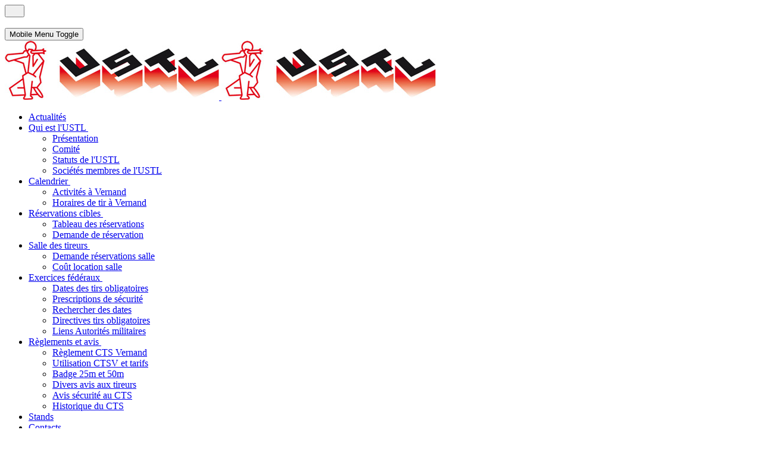

--- FILE ---
content_type: text/html; charset=utf-8
request_url: https://www.ustl.ch/qui-est-l-ustl/societes-membres-de-l-ustl
body_size: 8634
content:
<!DOCTYPE html><html lang="fr-fr" dir="ltr" data-bs-theme="light"><head><meta http-equiv="X-UA-Compatible" content="IE=edge" /><meta name="viewport" content="width=device-width, initial-scale=1" /><meta name="HandheldFriendly" content="true" /><meta name="mobile-web-app-capable" content="YES" /><meta charset="utf-8"><meta name="author" content="Gérald Comte "><meta name="description" content="Union des sociétés de tir de Lausanne et environ"><meta name="generator" content="Joomla! - Open Source Content Management"><title>Sociétés membres de l'USTL</title><link href="/images/systeme/favicon-ustl.png?4041c1" rel="shortcut icon" type="image/png" sizes="any"><link href="/images/systeme/favicon-ustl-ios.png?4041c1" rel="apple-touch-icon" type="image/png" sizes="any"><link href="https://fonts.gstatic.com?4041c1" rel="preconnect"><link href="https://fonts.googleapis.com/css2?family=Montserrat:ital,wght@0,100;0,200;0,300;0,400;0,500;0,600;0,700;0,800;0,900;1,100;1,200;1,300;1,400;1,500;1,600;1,700;1,800;1,900&amp;display=swap" rel="stylesheet"><link href="https://fonts.googleapis.com/css2?family=Open+Sans:ital,wght@0,300;0,400;0,600;0,700;0,800;1,300;1,400;1,600;1,700;1,800&amp;display=swap" rel="stylesheet"><link href="https://fonts.googleapis.com/css2?family=Anton&amp;display=swap" rel="stylesheet"><link href="https://use.fontawesome.com/releases/v7.0.0/css/all.css?4041c1" rel="stylesheet"> <script src="/media/vendor/jquery/js/jquery.min.js?3.7.1"></script> <script src="/media/legacy/js/jquery-noconflict.min.js?504da4"></script> <script src="/media/astroid/js/offcanvas.min.js?4041c1"></script> <script src="/media/astroid/js/mobilemenu.min.js?4041c1"></script> <script src="/media/astroid/js/script.min.js?4041c1"></script> <script type="application/json" class="joomla-script-options new">{"joomla.jtext":{"ERROR":"Erreur","MESSAGE":"Message","NOTICE":"Annonce","WARNING":"Alerte","JCLOSE":"Fermer","JOK":"OK","JOPEN":"Ouvrir"},"system.paths":{"root":"","rootFull":"https:\/\/www.ustl.ch\/","base":"","baseFull":"https:\/\/www.ustl.ch\/"},"csrf.token":"20a965328fae2c86212d34a663e54a47"}</script> <script src="/media/system/js/core.min.js?a3d8f8"></script> <script src="/media/vendor/webcomponentsjs/js/webcomponents-bundle.min.js?2.8.0" nomodule defer></script> <script src="/media/system/js/joomla-hidden-mail.min.js?80d9c7" type="module"></script> <script src="/media/system/js/messages.min.js?9a4811" type="module"></script> <script src="/media/plg_system_jcemediabox/js/jcemediabox.min.js?7d30aa8b30a57b85d658fcd54426884a"></script> <script type="application/ld+json">{"@context":"https://schema.org","@type":"BreadcrumbList","@id":"https://www.ustl.ch/#/schema/BreadcrumbList/17","itemListElement":[{"@type":"ListItem","position":1,"item":{"@id":"https://www.ustl.ch/","name":"Accueil"}},{"@type":"ListItem","position":2,"item":{"@id":"https://www.ustl.ch/qui-est-l-ustl","name":"Qui est l'USTL"}},{"@type":"ListItem","position":3,"item":{"@id":"https://www.ustl.ch/qui-est-l-ustl/societes-membres-de-l-ustl","name":"Sociétés membres de l'USTL"}}]}</script> <script>var TEMPLATE_HASH="533211de3e368fd844b7fc82a259dd52",ASTROID_COLOR_MODE="light"</script> <script type="application/ld+json">{"@context":"https://schema.org","@graph":[{"@type":"Organization","@id":"https://www.ustl.ch/#/schema/Organization/base","name":"USTL","url":"https://www.ustl.ch/"},{"@type":"WebSite","@id":"https://www.ustl.ch/#/schema/WebSite/base","url":"https://www.ustl.ch/","name":"USTL","publisher":{"@id":"https://www.ustl.ch/#/schema/Organization/base"}},{"@type":"WebPage","@id":"https://www.ustl.ch/#/schema/WebPage/base","url":"https://www.ustl.ch/qui-est-l-ustl/societes-membres-de-l-ustl","name":"Sociétés membres de l'USTL","description":"Union des sociétés de tir de Lausanne et environ","isPartOf":{"@id":"https://www.ustl.ch/#/schema/WebSite/base"},"about":{"@id":"https://www.ustl.ch/#/schema/Organization/base"},"inLanguage":"fr-FR","breadcrumb":{"@id":"https://www.ustl.ch/#/schema/BreadcrumbList/17"}},{"@type":"Article","@id":"https://www.ustl.ch/#/schema/com_content/article/3","name":"Sociétés membres de l'USTL","headline":"Sociétés membres de l'USTL","inLanguage":"fr-FR","isPartOf":{"@id":"https://www.ustl.ch/#/schema/WebPage/base"}}]}</script> <script>jQuery(document).ready(function(){WfMediabox.init({"base":"\/","theme":"light","width":"","height":"","lightbox":0,"shadowbox":0,"icons":1,"overlay":1,"overlay_opacity":0,"overlay_color":"","transition_speed":500,"close":2,"labels":{"close":"Fermer","next":"Suivant","previous":"Pr\u00e9c\u00e9dent","cancel":"Annuler","numbers":"{{numbers}}","numbers_count":"{{current}} sur {{total}}","download":"T\u00e9l\u00e9charger"},"swipe":!0,"expand_on_click":!0})})</script><link rel="stylesheet" href="/cache/astroid/css/531155d205a3c1e2f448766ad11b4479.css?4041c1" /></head><body class="site astroid-framework com-content view-article layout-default itemid-104 astroid-header-sidebar-left header-sidebar-left societes-membres-de-l-ustl-alias tp-style-25 fr-FR ltr"> <button type="button" title="Back to Top" id="astroid-backtotop" class="btn rounded" ><i class="fas fa-chevron-circle-up"></i></button><div class="astroid-container row g-0"><div class="astroid-header astroid-sidebar-header col-12 col-xl-auto astroid-sidebar-left sidebar-dir-left has-sidebar"><div class="astroid-sidebar-content sticky-top"><div class="astroid-sidebar-collapsable"> <i class="fa"></i> </div><div class="astroid-sidebar-logo mb-xl-4"><div class="justify-content-start astroid-sidebar-mobile-menu"><div class="header-mobilemenu-trigger burger-menu-button align-self-center" data-offcanvas="#astroid-mobilemenu" data-effect="mobilemenu-slide"><button aria-label="Mobile Menu Toggle" class="button" type="button"><span class="box"><span class="inner"><span class="visually-hidden">Mobile Menu Toggle</span></span></span></button></div></div><div class="flex-grow-1"><div class="logo-wrapper astroid-logo"> <a target="_self" class="astroid-logo astroid-logo-image d-flex align-items-center mr-0 mr-lg-4" href="https://www.ustl.ch/"> <img src="https://www.ustl.ch/images/systeme/logo-ustl.jpg" alt="USTL" class="astroid-logo-default" /> <img src="https://www.ustl.ch/images/systeme/logo-ustl.jpg" alt="USTL" class="astroid-logo-mobile" /> </a> </div></div><div class="d-lg-none d-block min-w-30"></div></div><div class="astroid-sidebar-menu-wrap"><ul class="astroid-sidebar-menu"><li class="nav-item nav-item-id-165 nav-item-level-1 nav-item-default"><div class="nav-item-inner d-flex align-items-center"> <a href="/" title="Actualités" class="as-menu-item nav-link-item-id-165 nav-link item-link-component item-level-1" data-drop-action="hover"> <span class="nav-title"> <span class="nav-title-text">Actualités</span> </span> </a> </div></li><li class="nav-item nav-item-id-102 nav-item-level-1 nav-item-active nav-item-deeper nav-item-parent has-megamenu nav-item-dropdown"><div class="nav-item-inner d-flex align-items-center active"> <a href="/qui-est-l-ustl" title="Qui est l'USTL" class="as-menu-item nav-link-item-id-102 nav-link active megamenu-item-link item-link-component item-level-1" data-drop-action="hover"> <span class="nav-title"> <span class="nav-title-text">Qui est l'USTL</span> </span> </a> <i class="fas fa-plus nav-item-caret open"></i> </div><ul class="nav-child navbar-subnav level-1"><li class="nav-item-submenu nav-item-id-110 nav-item-level-2"><div class="nav-item-inner d-flex align-items-center"> <a href="/qui-est-l-ustl/presentation" title="Présentation" class="as-menu-item nav-link-item-id-110 item-link-component item-level-2" data-drop-action="hover"> <span class="nav-title"> <span class="nav-title-text">Présentation</span> </span> </a> </div></li><li class="nav-item-submenu nav-item-id-103 nav-item-level-2"><div class="nav-item-inner d-flex align-items-center"> <a href="/qui-est-l-ustl/comite" title="Comité" class="as-menu-item nav-link-item-id-103 item-link-component item-level-2" data-drop-action="hover"> <span class="nav-title"> <span class="nav-title-text">Comité</span> </span> </a> </div></li><li class="nav-item-submenu nav-item-id-105 nav-item-level-2"><div class="nav-item-inner d-flex align-items-center"> <a href="/qui-est-l-ustl/status" title="Statuts de l'USTL" class="as-menu-item nav-link-item-id-105 item-link-component item-level-2" data-drop-action="hover"> <span class="nav-title"> <span class="nav-title-text">Statuts de l'USTL</span> </span> </a> </div></li><li class="nav-item-submenu nav-item-id-104 nav-item-level-2 nav-item-current nav-item-active"><div class="nav-item-inner d-flex align-items-center active"> <a href="/qui-est-l-ustl/societes-membres-de-l-ustl" title="Sociétés membres de l'USTL" class="as-menu-item nav-link-item-id-104 active item-link-component item-level-2" data-drop-action="hover"> <span class="nav-title"> <span class="nav-title-text">Sociétés membres de l'USTL</span> </span> </a> </div></li></ul></li><li class="nav-item nav-item-id-106 nav-item-level-1 nav-item-deeper nav-item-parent has-megamenu nav-item-dropdown"><div class="nav-item-inner d-flex align-items-center"> <a href="/calendrier/activite-a-vernand" title="Calendrier" class="as-menu-item nav-link-item-id-106 nav-link megamenu-item-link item-link-alias item-level-1" data-drop-action="hover"> <span class="nav-title"> <span class="nav-title-text">Calendrier</span> </span> </a> <i class="fas fa-plus nav-item-caret"></i> </div><ul class="nav-child navbar-subnav level-1"><li class="nav-item-submenu nav-item-id-107 nav-item-level-2"><div class="nav-item-inner d-flex align-items-center"> <a href="/calendrier/activite-a-vernand" title="cliquer ici" class="as-menu-item nav-link-item-id-107 item-link-component item-level-2" data-drop-action="hover"> <span class="nav-title"> <span class="nav-title-text">Activités à Vernand</span> </span> </a> </div></li><li class="nav-item-submenu nav-item-id-108 nav-item-level-2"><div class="nav-item-inner d-flex align-items-center"> <a href="/calendrier/horaires-de-tir" title="Horaires de tir à Vernand" class="as-menu-item nav-link-item-id-108 item-link-component item-level-2" data-drop-action="hover"> <span class="nav-title"> <span class="nav-title-text">Horaires de tir à Vernand</span> </span> </a> </div></li></ul></li><li class="nav-item nav-item-id-111 nav-item-level-1 nav-item-deeper nav-item-parent has-megamenu nav-item-dropdown"><div class="nav-item-inner d-flex align-items-center"> <a href="/reservations-cibles" title="Réservations cibles" class="as-menu-item nav-link-item-id-111 nav-link megamenu-item-link item-link-component item-level-1" data-drop-action="hover"> <span class="nav-title"> <span class="nav-title-text">Réservations cibles</span> </span> </a> <i class="fas fa-plus nav-item-caret"></i> </div><ul class="nav-child navbar-subnav level-1"><li class="nav-item-submenu nav-item-id-113 nav-item-level-2"><div class="nav-item-inner d-flex align-items-center"> <a href="/reservations-cibles/tableau-reservations-de-cibles" title="Tableau des réservations" class="as-menu-item nav-link-item-id-113 item-link-component item-level-2" data-drop-action="hover"> <span class="nav-title"> <span class="nav-title-text">Tableau des réservations</span> </span> </a> </div></li><li class="nav-item-submenu nav-item-id-112 nav-item-level-2"><div class="nav-item-inner d-flex align-items-center"> <a href="/reservations-cibles/demande-de-reservations" title="Demande de réservation" class="as-menu-item nav-link-item-id-112 item-link-component item-level-2" data-drop-action="hover"> <span class="nav-title"> <span class="nav-title-text">Demande de réservation</span> </span> </a> </div></li></ul></li><li class="nav-item nav-item-id-195 nav-item-level-1 nav-item-deeper nav-item-parent has-megamenu nav-item-dropdown"><div class="nav-item-inner d-flex align-items-center"> <a href="/salle-des-tireurs" title="Salle des tireurs" class="as-menu-item nav-link-item-id-195 nav-link megamenu-item-link item-link-component item-level-1" data-drop-action="hover"> <span class="nav-title"> <span class="nav-title-text">Salle des tireurs</span> </span> </a> <i class="fas fa-plus nav-item-caret"></i> </div><ul class="nav-child navbar-subnav level-1"><li class="nav-item-submenu nav-item-id-116 nav-item-level-2"><div class="nav-item-inner d-flex align-items-center"> <a href="/salle-des-tireurs/demande-reservations-salle" title="Demande réservations salle" class="as-menu-item nav-link-item-id-116 item-link-component item-level-2" data-drop-action="hover"> <span class="nav-title"> <span class="nav-title-text">Demande réservations salle</span> </span> </a> </div></li><li class="nav-item-submenu nav-item-id-115 nav-item-level-2"><div class="nav-item-inner d-flex align-items-center"> <a href="/salle-des-tireurs/cout-location-salle" title="Coût location salle " class="as-menu-item nav-link-item-id-115 item-link-component item-level-2" data-drop-action="hover"> <span class="nav-title"> <span class="nav-title-text">Coût location salle </span> </span> </a> </div></li></ul></li><li class="nav-item nav-item-id-117 nav-item-level-1 nav-item-deeper nav-item-parent has-megamenu nav-item-dropdown"><div class="nav-item-inner d-flex align-items-center"> <a href="/exercices-federaux" title="Exercices fédéraux" class="as-menu-item nav-link-item-id-117 nav-link megamenu-item-link item-link-component item-level-1" data-drop-action="hover"> <span class="nav-title"> <span class="nav-title-text">Exercices fédéraux</span> </span> </a> <i class="fas fa-plus nav-item-caret"></i> </div><ul class="nav-child navbar-subnav level-1"><li class="nav-item-submenu nav-item-id-119 nav-item-level-2"><div class="nav-item-inner d-flex align-items-center"> <a href="/exercices-federaux/dates-des-tirs-obligatoires-a-vernand" title="Dates des tirs obligatoires" class="as-menu-item nav-link-item-id-119 item-link-component item-level-2" data-drop-action="hover"> <span class="nav-title"> <span class="nav-title-text">Dates des tirs obligatoires</span> </span> </a> </div></li><li class="nav-item-submenu nav-item-id-130 nav-item-level-2"><div class="nav-item-inner d-flex align-items-center"> <a href="/exercices-federaux/prescriptions-de-securite" title="Prescriptions de sécurité" class="as-menu-item nav-link-item-id-130 item-link-component item-level-2" data-drop-action="hover"> <span class="nav-title"> <span class="nav-title-text">Prescriptions de sécurité</span> </span> </a> </div></li><li class="nav-item-submenu nav-item-id-118 nav-item-level-2"><div class="nav-item-inner d-flex align-items-center"> <a href="https://www.sat.admin.ch/search-shooting-days" title="Rechercher des dates" class="as-menu-item nav-link-item-id-118 item-link-url item-level-2" target="_blank" rel="noopener noreferrer" data-drop-action="hover"> <span class="nav-title"> <span class="nav-title-text">Rechercher des dates</span> </span> </a> </div></li><li class="nav-item-submenu nav-item-id-120 nav-item-level-2"><div class="nav-item-inner d-flex align-items-center"> <a href="/exercices-federaux/directives-tirs-obligatoires" title="Directives tirs obligatoires" class="as-menu-item nav-link-item-id-120 item-link-component item-level-2" data-drop-action="hover"> <span class="nav-title"> <span class="nav-title-text">Directives tirs obligatoires</span> </span> </a> </div></li><li class="nav-item-submenu nav-item-id-121 nav-item-level-2"><div class="nav-item-inner d-flex align-items-center"> <a href="/exercices-federaux/lien-vers-autorites-militaires" title="Liens Autorités militaires" class="as-menu-item nav-link-item-id-121 item-link-component item-level-2" data-drop-action="hover"> <span class="nav-title"> <span class="nav-title-text">Liens Autorités militaires</span> </span> </a> </div></li></ul></li><li class="nav-item nav-item-id-122 nav-item-level-1 nav-item-deeper nav-item-parent has-megamenu nav-item-dropdown"><div class="nav-item-inner d-flex align-items-center"> <a href="/directives-reglements" title="Règlements et avis" class="as-menu-item nav-link-item-id-122 nav-link megamenu-item-link item-link-component item-level-1" data-drop-action="hover"> <span class="nav-title"> <span class="nav-title-text">Règlements et avis</span> </span> </a> <i class="fas fa-plus nav-item-caret"></i> </div><ul class="nav-child navbar-subnav level-1"><li class="nav-item-submenu nav-item-id-124 nav-item-level-2"><div class="nav-item-inner d-flex align-items-center"> <a href="/directives-reglements/reglement-du-cts-vernand" title="Règlement CTS Vernand" class="as-menu-item nav-link-item-id-124 item-link-component item-level-2" data-drop-action="hover"> <span class="nav-title"> <span class="nav-title-text">Règlement CTS Vernand</span> </span> </a> </div></li><li class="nav-item-submenu nav-item-id-171 nav-item-level-2"><div class="nav-item-inner d-flex align-items-center"> <a href="/directives-reglements/utilisation-du-ctsv-et-tarifs" title="Utilisation CTSV et tarifs" class="as-menu-item nav-link-item-id-171 item-link-component item-level-2" data-drop-action="hover"> <span class="nav-title"> <span class="nav-title-text">Utilisation CTSV et tarifs</span> </span> </a> </div></li><li class="nav-item-submenu nav-item-id-168 nav-item-level-2"><div class="nav-item-inner d-flex align-items-center"> <a href="/directives-reglements/badge-25m-et-50m" title="Badge 25m et 50m" class="as-menu-item nav-link-item-id-168 item-link-component item-level-2" data-drop-action="hover"> <span class="nav-title"> <span class="nav-title-text">Badge 25m et 50m</span> </span> </a> </div></li><li class="nav-item-submenu nav-item-id-125 nav-item-level-2"><div class="nav-item-inner d-flex align-items-center"> <a href="/directives-reglements/divers-avis-aux-tireurs" title="Divers avis aux tireurs" class="as-menu-item nav-link-item-id-125 item-link-component item-level-2" data-drop-action="hover"> <span class="nav-title"> <span class="nav-title-text">Divers avis aux tireurs</span> </span> </a> </div></li><li class="nav-item-submenu nav-item-id-147 nav-item-level-2"><div class="nav-item-inner d-flex align-items-center"> <a href="/directives-reglements/avis-concernant-la-securite-au-cts-de-vernand" title="Avis sécurité au CTS" class="as-menu-item nav-link-item-id-147 item-link-component item-level-2" data-drop-action="hover"> <span class="nav-title"> <span class="nav-title-text">Avis sécurité au CTS</span> </span> </a> </div></li><li class="nav-item-submenu nav-item-id-123 nav-item-level-2"><div class="nav-item-inner d-flex align-items-center"> <a href="/directives-reglements/historique-du-cts-vernand" title="Historique du CTS" class="as-menu-item nav-link-item-id-123 item-link-component item-level-2" data-drop-action="hover"> <span class="nav-title"> <span class="nav-title-text">Historique du CTS</span> </span> </a> </div></li></ul></li><li class="nav-item nav-item-id-146 nav-item-level-1"><div class="nav-item-inner d-flex align-items-center"> <a href="/centre-de-tir-sportif-de-vernand" title="Stands" class="as-menu-item nav-link-item-id-146 nav-link item-link-component item-level-1" data-drop-action="hover"> <span class="nav-title"> <span class="nav-title-text">Stands</span> </span> </a> </div></li><li class="nav-item nav-item-id-129 nav-item-level-1 nav-item-deeper nav-item-parent has-megamenu nav-item-dropdown"><div class="nav-item-inner d-flex align-items-center"> <a href="/contacts" title="Contacts" class="as-menu-item nav-link-item-id-129 nav-link megamenu-item-link item-link-component item-level-1" data-drop-action="hover"> <span class="nav-title"> <span class="nav-title-text">Contacts</span> </span> </a> <i class="fas fa-plus nav-item-caret"></i> </div><ul class="nav-child navbar-subnav level-1"><li class="nav-item-submenu nav-item-id-362 nav-item-level-2"><div class="nav-item-inner d-flex align-items-center"> <a href="/contacts/president-de-lustl" title="Président de l'USTL" class="as-menu-item nav-link-item-id-362 item-link-component item-level-2" data-drop-action="hover"> <span class="nav-title"> <span class="nav-title-text">Président de l'USTL</span> </span> </a> </div></li></ul></li><li class="nav-item nav-item-id-128 nav-item-level-1 nav-item-deeper nav-item-parent has-megamenu nav-item-dropdown"><div class="nav-item-inner d-flex align-items-center"> <a href="/liens" title="Liens" class="as-menu-item nav-link-item-id-128 nav-link megamenu-item-link item-link-component item-level-1" data-drop-action="hover"> <span class="nav-title"> <span class="nav-title-text">Liens</span> </span> </a> <i class="fas fa-plus nav-item-caret"></i> </div><ul class="nav-child navbar-subnav level-1"><li class="nav-item-submenu nav-item-id-127 nav-item-level-2"><div class="nav-item-inner d-flex align-items-center"> <a href="/liens/liste-de-stands-prives" title="Liste de stands privés" class="as-menu-item nav-link-item-id-127 item-link-component item-level-2" data-drop-action="hover"> <span class="nav-title"> <span class="nav-title-text">Liste de stands privés</span> </span> </a> </div></li><li class="nav-item-submenu nav-item-id-126 nav-item-level-2"><div class="nav-item-inner d-flex align-items-center"> <a href="/liens/cours-de-jeunes-tireurs" title="Cours de jeunes tireurs" class="as-menu-item nav-link-item-id-126 item-link-component item-level-2" data-drop-action="hover"> <span class="nav-title"> <span class="nav-title-text">Cours de jeunes tireurs</span> </span> </a> </div></li></ul></li><li class="nav-item nav-item-id-166 nav-item-level-1"><div class="nav-item-inner d-flex align-items-center"> <a href="/jubile-2020" title="Jubilé 2020" class="as-menu-item nav-link-item-id-166 nav-link item-link-component item-level-1" data-drop-action="hover"> <span class="nav-title"> <span class="nav-title-text">Jubilé 2020</span> </span> </a> </div></li><li class="nav-item nav-item-id-231 nav-item-level-1"><div class="nav-item-inner d-flex align-items-center"> <a href="/plan-du-site-web?view=html&amp;id=1" title="Plan du site web" class="as-menu-item nav-link-item-id-231 nav-link item-link-component item-level-1" data-drop-action="hover"> <span class="nav-title"> <span class="nav-title-text">Plan du site web</span> </span> </a> </div></li></ul></div></div></div><div class="astroid-content has-sidebar sidebar-dir-left col"><div class="astroid-layout astroid-layout-wide"><div class="astroid-wrapper"><div class="astroid-section hideonxs hideonsm hideonmd" id="titresite"><div class="container"><div class="astroid-row row" id="ar-8fi2kyml7"><div class="astroid-column col-lg-12 col-md-12 col-sm-12 col-12" id="ac-u7m0vf79z"><div class="astroid-module-position" id="pdm-9ttjq7s3m"><div class="astroid-top-contact-position moduletable "><div id="mod-custom108" class="mod-custom custom"><h2><a href="/" style="text-decoration: none;">Union des Sociétés de Tir Lausanne <span style="font-size: 80%;">&amp;</span> environs</a></h2></div></div></div></div></div></div></div><div class="astroid-section astroid-component-section" id="cs-1528971561366"><div class="container"><div class="astroid-row row" id="ar-1528971561366"><div class="astroid-column col-lg-6 col-md-12 col-sm-12 col-12 col-lg-12" id="ac-1528971561366"><div class="astroid-message" id="m-1528971711775"><div id="system-message-container" aria-live="polite"></div></div><div class="astroid-module-position conthaut" id="ct-381539181673929"><div class="content-top-position moduletable "> <nav class="mod-breadcrumbs__wrapper" aria-label="Fil de navigation"><ol class="mod-breadcrumbs breadcrumb px-3 py-2"> <li class="mod-breadcrumbs__here float-start">
                Vous êtes ici : &#160;
            </li> <li class="mod-breadcrumbs__item breadcrumb-item"><a href="/" class="pathway"><span>Accueil</span></a></li><li class="mod-breadcrumbs__item breadcrumb-item"><a href="/qui-est-l-ustl" class="pathway"><span>Qui est l'USTL</span></a></li><li class="mod-breadcrumbs__item breadcrumb-item active"><span>Sociétés membres de l'USTL</span></li> </ol> </nav> </div></div><div class="astroid-component" id="ca-1529739248826"><main class="astroid-component-area"><div class="com-content-article item-page" itemscope itemtype="https://schema.org/Article"><meta itemprop="inLanguage" content="fr-FR"><div class="astroid-section" id="as-61b5cf11613cc086185689"><div class="astroid-row row no-gutters gx-0" id="ar-61b5cf11613cc033152637"><div class="astroid-column col-lg-12 col-md-12 col-sm-12 col-12" id="ac-61b5cf11613cc030930660"><div class="astroid-article-title" id="t-61b9bb50c0a7c455878112"><h1>Sociétés membres de l'USTL</h1></div><div class="astroid-article-text" id="awt-61bae20c0d2cf499628496"><h5>Liste des présidents/tes des sociétés membres de l'USTL</h5><table border="0" class="table-ligne" style="width: 100%;" cellspacing="0" cellpadding="0"> <tbody> <tr> <td><div>Société</div></td> <td><div>Président</div></td> <td><div>&nbsp;</div></td> <td><div>Courriel</div></td> <td><div>Téléphone</div></td> </tr> <tr> <td><div><a href="https://www.abbayedelausanne.com/" target="_blank" rel="noopener">Abbaye de Lausanne</a></div></td> <td><div>Tissot</div></td> <td><div>Alfred</div></td> <td><div><joomla-hidden-mail  is-link="1" is-email="1" first="YWxmcmVkLnRpc3NvdA==" last="Ymx1ZXdpbi5jaA==" text="YWxmcmVkLnRpc3NvdEBibHVld2luLmNo" base="" >Cette adresse e-mail est protégée contre les robots spammeurs. Vous devez activer le JavaScript pour la visualiser.</joomla-hidden-mail></div></td> <td><div>079 277 03 13</div></td> </tr> <tr> <td><div>Abbaye des Grenadiers</div></td> <td>Laperrière</td> <td>Florent</td> <td><joomla-hidden-mail  is-link="1" is-email="1" first="ZmxvbWFuOA==" last="eWFob28uZnI=" text="ZmxvbWFuOEB5YWhvby5mcg==" base="" >Cette adresse e-mail est protégée contre les robots spammeurs. Vous devez activer le JavaScript pour la visualiser.</joomla-hidden-mail></td> <td>079 688 56 29</td> </tr> <tr> <td><div>Abbaye Soldats helvét. et Grenadiers vaudois</div></td> <td><div>Terry</div></td> <td><div>Patrick</div></td> <td><joomla-hidden-mail  is-link="1" is-email="1" first="dGVycnkuY2hleGJyZXM=" last="Ymx1ZXdpbi5jaA==" text="dGVycnkuY2hleGJyZXNAYmx1ZXdpbi5jaA==" base="" >Cette adresse e-mail est protégée contre les robots spammeurs. Vous devez activer le JavaScript pour la visualiser.</joomla-hidden-mail></td> <td><div>021 946 37 19</div></td> </tr> <tr> <td><div>Abbaye des Villageois Romanel-Jouxtens</div></td> <td><div>Mancini</div></td> <td><div>Graziano</div></td> <td><div><joomla-hidden-mail  is-link="1" is-email="1" first="Z3Jhei5tYW5jaW5p" last="Z21haWwuY29t" text="Z3Jhei5tYW5jaW5pQGdtYWlsLmNvbQ==" base="" >Cette adresse e-mail est protégée contre les robots spammeurs. Vous devez activer le JavaScript pour la visualiser.</joomla-hidden-mail></div></td> <td><div>076 215 99 97</div></td> </tr> <tr> <td><a href="https://tir-vd.ch/" target="_blank" rel="noopener">Association Vaudoise de Tir Sportif (AVTS)</a></td> <td>Pilet</td> <td>Catherine</td> <td><joomla-hidden-mail  is-link="1" is-email="1" first="Y2F0aC5waWxldA==" last="Ymx1ZXdpbi5jaA==" text="Y2F0aC5waWxldEBibHVld2luLmNo" base="" >Cette adresse e-mail est protégée contre les robots spammeurs. Vous devez activer le JavaScript pour la visualiser.</joomla-hidden-mail></td> <td>026 924 38 28</td> </tr> <tr> <td><a href="https://acvtv.jimdoweb.com/" target="_blank" rel="noopener">Assoc. cant. vaudoise des tireurs vétérans (ACVTV)</a></td> <td>Graf</td> <td>Daniel</td> <td><joomla-hidden-mail  is-link="1" is-email="1" first="Z3JhZi5kLXk=" last="c2VmYW5ldC5jaA==" text="Z3JhZi5kLXlAc2VmYW5ldC5jaA==" base="" >Cette adresse e-mail est protégée contre les robots spammeurs. Vous devez activer le JavaScript pour la visualiser.</joomla-hidden-mail></td> <td>021 808 65 28</td> </tr> <tr> <td><div><a href="https://vss-asvts.ch/ticino.html" target="_blank" rel="noopener">Ass.vaudoise des vétérans tireurs sportifs (AVVTS)</a></div></td> <td>Perret</td> <td>Claude</td> <td>&nbsp;<joomla-hidden-mail  is-link="1" is-email="1" first="Y2xhdWRlX3BlcnJldA==" last="Ymx1ZXdpbi5jaA==" text="Y2xhdWRlX3BlcnJldEBibHVld2luLmNo" base=""  target="_blank">Cette adresse e-mail est protégée contre les robots spammeurs. Vous devez activer le JavaScript pour la visualiser.</joomla-hidden-mail></td> <td>021 701 05 66</td> </tr> <tr> <td>Ass. Suisse pour l'étude des Armes et Armures (ASEAA)</td> <td>Jucker</td> <td>Pierre</td> <td><joomla-hidden-mail  is-link="1" is-email="1" first="cGllcnJlLWctanVja2Vy" last="Ymx1ZXdpbi5jaA==" text="cGllcnJlLWctanVja2VyQGJsdWV3aW4uY2g=" base="" >Cette adresse e-mail est protégée contre les robots spammeurs. Vous devez activer le JavaScript pour la visualiser.</joomla-hidden-mail></td> <td>079 449 58 00</td> </tr> <tr> <td><a href="https://lausanneamisdutir.jimdoweb.com/" target="_blank" rel="noopener">Amis du tir Lausanne</a></td> <td>Piano</td> <td>Patricia</td> <td><joomla-hidden-mail  is-link="1" is-email="1" first="YW1pc3Rpci5wcmVzaWRlbnQ=" last="Z21haWwuY29t" text="YW1pc3Rpci5wcmVzaWRlbnRAZ21haWwuY29t" base="" >Cette adresse e-mail est protégée contre les robots spammeurs. Vous devez activer le JavaScript pour la visualiser.</joomla-hidden-mail></td> <td>079 708 57 03</td> </tr> <tr> <td><a href="https://belmont-tir.ch/" target="_blank" rel="noopener">Belmont </a> &nbsp; &nbsp;</td> <td>Pichard</td> <td>Gérald</td> <td><joomla-hidden-mail  is-link="1" is-email="1" first="Z2VyYWxkLnBpY2hhcmQ=" last="Ymx1ZXdpbi5jaA==" text="Z2VyYWxkLnBpY2hhcmRAYmx1ZXdpbi5jaA==" base="" >Cette adresse e-mail est protégée contre les robots spammeurs. Vous devez activer le JavaScript pour la visualiser.</joomla-hidden-mail></td> <td>021 728 13 88</td> </tr> <tr> <td><a href="https://www.carabiniers-lausanne.ch/" target="_blank" rel="noopener">Carabiniers de Lausanne</a></td> <td>Medawar</td> <td>Alexandre</td> <td><joomla-hidden-mail  is-link="1" is-email="1" first="aW5mbw==" last="Y2FyYWJpbmllcnMtbGF1c2FubmUuY2g=" text="aW5mb0BjYXJhYmluaWVycy1sYXVzYW5uZS5jaA==" base="" >Cette adresse e-mail est protégée contre les robots spammeurs. Vous devez activer le JavaScript pour la visualiser.</joomla-hidden-mail></td> <td>076 443 54 11</td> </tr> <tr> <td><a href="https://www.crplausanne.ch/" target="_blank" rel="noopener">Centre Romand de Performances</a></td> <td>Petter</td> <td>Pascal</td> <td><joomla-hidden-mail  is-link="1" is-email="1" first="cGFzY2FsLnBldHRlcg==" last="Ymx1ZXdpbi5jaA==" text="cGFzY2FsLnBldHRlckBibHVld2luLmNo" base="" >Cette adresse e-mail est protégée contre les robots spammeurs. Vous devez activer le JavaScript pour la visualiser.</joomla-hidden-mail></td> <td>079 212 13 23</td> </tr> <tr> <td><a href="https://stc-lemont.ch/" target="_blank" rel="noopener">Châtaignier</a></td> <td>Chatagny</td> <td>Michel</td> <td><joomla-hidden-mail  is-link="1" is-email="1" first="bWljaGVsLmNoYXRhZ255" last="Z21haWwuY29t" text="bWljaGVsLmNoYXRhZ255QGdtYWlsLmNvbQ==" base="" >Cette adresse e-mail est protégée contre les robots spammeurs. Vous devez activer le JavaScript pour la visualiser.</joomla-hidden-mail></td> <td>079 330 33 67</td> </tr> <tr> <td><a href="http://www.ecole-pistolet-lausanne.ch/" target="_blank" rel="noopener">École Pistolet Lausanne</a></td> <td>Logean</td> <td>Yves</td> <td><joomla-hidden-mail  is-link="1" is-email="1" first="aW5mbw==" last="ZWNvbGUtcGlzdG9sZXQtbGF1c2FubmUuY2g=" text="aW5mb0BlY29sZS1waXN0b2xldC1sYXVzYW5uZS5jaA==" base="" >Cette adresse e-mail est protégée contre les robots spammeurs. Vous devez activer le JavaScript pour la visualiser.</joomla-hidden-mail></td> <td>079 567 15 73</td> </tr> <tr> <td><a href="https://www.jplausanne.ch/" target="_blank" rel="noopener">Jeunes Patrouilleurs</a></td> <td>Gujer</td> <td>Charles</td> <td><joomla-hidden-mail  is-link="1" is-email="1" first="amV1bmVzcGF0cm91aWxsZXVycy5scw==" last="Z21haWwuY29t" text="amV1bmVzcGF0cm91aWxsZXVycy5sc0BnbWFpbC5jb20=" base="" >Cette adresse e-mail est protégée contre les robots spammeurs. Vous devez activer le JavaScript pour la visualiser.</joomla-hidden-mail></td> <td>&nbsp;021 731 52 05</td> </tr> <tr> <td>La Défense Prilly</td> <td>Moret</td> <td>Laure</td> <td><joomla-hidden-mail  is-link="1" is-email="1" first="bC5tb3JldDg5" last="Z21haWwuY29t" text="bC5tb3JldDg5QGdtYWlsLmNvbQ==" base="" >Cette adresse e-mail est protégée contre les robots spammeurs. Vous devez activer le JavaScript pour la visualiser.</joomla-hidden-mail></td> <td>079 623 65 09</td> </tr> <tr> <td><a href="https://tsmromanel.ch/" target="_blank" rel="noopener">La Mèbre Tir sportif</a></td> <td>Bossel</td> <td>Sébastien</td> <td><div><joomla-hidden-mail  is-link="1" is-email="1" first="cHJlc2lkZW50" last="dHNtcm9tYW5lbC5jaA==" text="cHJlc2lkZW50QHRzbXJvbWFuZWwuY2g=" base="" >Cette adresse e-mail est protégée contre les robots spammeurs. Vous devez activer le JavaScript pour la visualiser.</joomla-hidden-mail></div></td> <td>079 883 61 27</td> </tr> <tr> <td><a href="https://lasentinelle-tir.ch/Bienvenue.html" target="_blank" rel="noopener">La Sentinelle</a></td> <td>Favrat</td> <td>Gregory</td> <td><joomla-hidden-mail  is-link="1" is-email="1" first="Z3JlZ29yeS5mYXZyYXQ=" last="Z21haWwuY29t" text="Z3JlZ29yeS5mYXZyYXRAZ21haWwuY29t" base="" >Cette adresse e-mail est protégée contre les robots spammeurs. Vous devez activer le JavaScript pour la visualiser.</joomla-hidden-mail></td> <td>079 595 56 10</td> </tr> <tr> <td>Soldats Suisses</td> <td>Ngo</td> <td>Dong In</td> <td><joomla-hidden-mail  is-link="1" is-email="1" first="eHVleWluZw==" last="Ymx1ZXdpbi5jaA==" text="eHVleWluZ0BibHVld2luLmNo" base="" >Cette adresse e-mail est protégée contre les robots spammeurs. Vous devez activer le JavaScript pour la visualiser.</joomla-hidden-mail></td> <td>021 646 61 18</td> </tr> <tr> <td><a href="https://www.stcp.ch/" target="_blank" rel="noopener">Sté de tir Corps de police Lausanne</a></td> <td>Blanc</td> <td>André</td> <td><joomla-hidden-mail  is-link="1" is-email="1" first="YW5kcmUuYmxhbmMubGF1c2FubmU=" last="Z21haWwuY29t" text="YW5kcmUuYmxhbmMubGF1c2FubmVAZ21haWwuY29t" base="" >Cette adresse e-mail est protégée contre les robots spammeurs. Vous devez activer le JavaScript pour la visualiser.</joomla-hidden-mail></td> <td>079 545 73 82</td> </tr> <tr> <td>Sté de tir pratique</td> <td>Decurnex</td> <td>André</td> <td><div><joomla-hidden-mail  is-link="1" is-email="1" first="YXBkeDE=" last="c2VmYW5ldC5jaA==" text="YXBkeDFAc2VmYW5ldC5jaA==" base="" >Cette adresse e-mail est protégée contre les robots spammeurs. Vous devez activer le JavaScript pour la visualiser.</joomla-hidden-mail></div></td> <td>079 600 16 63</td> </tr> <tr> <td><a href="https://tir-pully.ch/" target="_blank" rel="noopener">Sté de tir du Volson</a></td> <td>Maurer</td> <td>Nicolas</td> <td><joomla-hidden-mail  is-link="1" is-email="1" first="bWF1cmVyNjg=" last="Z21haWwuY29t" text="bWF1cmVyNjhAZ21haWwuY29t" base="" >Cette adresse e-mail est protégée contre les robots spammeurs. Vous devez activer le JavaScript pour la visualiser.</joomla-hidden-mail></td> <td>079 126 00 69</td> </tr> <tr> <td>UNIL / EPFL Sports</td> <td>Chau</td> <td>Alexandre</td> <td><joomla-hidden-mail  is-link="1" is-email="1" first="YWxleGFuZHJlLmNoYXU=" last="YWx1bW5pLmVwZmwuY2g=" text="YWxleGFuZHJlLmNoYXVAYWx1bW5pLmVwZmwuY2g=" base="" >Cette adresse e-mail est protégée contre les robots spammeurs. Vous devez activer le JavaScript pour la visualiser.</joomla-hidden-mail></td> <td>077 419 51 81</td> </tr> <tr> <td><a href="https://ofvd.ch/page6.html" target="_blank" rel="noopener">Sté vaudoise des officiers, sect. pistolet</a></td> <td>Donzel</td> <td>Julien</td> <td><div><joomla-hidden-mail  is-link="1" is-email="1" first="anVsaWVuLmRvbnplbA==" last="b2Z2ZC5jaA==" text="anVsaWVuLmRvbnplbEBvZnZkLmNo" base="" >Cette adresse e-mail est protégée contre les robots spammeurs. Vous devez activer le JavaScript pour la visualiser.</joomla-hidden-mail></div></td> <td>&nbsp;078 635 46 67</td> </tr> <tr> <td><a href="https://tir-svcm.jimdofree.com" target="_blank" rel="noopener">Sté vaudoise des Chauffeurs Militaires </a></td> <td>Sarteur</td> <td>Yves</td> <td><joomla-hidden-mail  is-link="1" is-email="1" first="cHJlc2lkZW50" last="dGlyLXN2Y20uY2g=" text="cHJlc2lkZW50QHRpci1zdmNtLmNo" base=""  target="_blank">Cette adresse e-mail est protégée contre les robots spammeurs. Vous devez activer le JavaScript pour la visualiser.</joomla-hidden-mail></td> <td>076 681 95 55</td> </tr> <tr> <td><a href="https://www.froidevilletirsportif.ch/" target="_blank" rel="noopener">Froideville</a></td> <td>Cherpillod&nbsp;</td> <td>Laurent</td> <td><joomla-hidden-mail  is-link="1" is-email="1" first="Y2hlcnBpbGxvZDc3" last="Ymx1ZXdpbi5jaA==" text="Y2hlcnBpbGxvZDc3QGJsdWV3aW4uY2g=" base="" >Cette adresse e-mail est protégée contre les robots spammeurs. Vous devez activer le JavaScript pour la visualiser.</joomla-hidden-mail></td> <td>079 300 39 86</td> </tr> </tbody> </table></div></div></div><div class="astroid-row row no-gutters gx-0" id="ar-61cf11f1984f8893849655"><div class="astroid-column col-lg-12 col-md-12 col-sm-12 col-12" id="ac-61cf11f1984f8812201194"><div class="astroid-article-pagination" id="p-61baef551d766c54101067"> <nav class="pagenavigation" aria-label="Navigation de page"> <span class="pagination ms-0"> <a class="btn btn-sm btn-secondary previous" href="/qui-est-l-ustl/status" rel="prev"> <span class="visually-hidden">
                Article précédent : Statuts de l&#039;USTL            </span> <span class="icon-chevron-left" aria-hidden="true"></span> <span aria-hidden="true">Précédent</span> </a> </span> </nav> </div></div></div></div></div></main></div></div></div></div></div><div class="astroid-section astroid-footer-section" id="piedpage"><div class="container-fluid"><div class="astroid-row row" id="ar-41ikxphu4"><div class="astroid-column col-lg-12 col-md-12 col-sm-12 col-12" id="ac-b9oovk8f3"><div class="astroid-module-position" id="f4-52rbsr767"><div id="astroid-footer" class="astroid-footer"><div class="text-center">© Copyright USTL 2025 - Réalisation <a href="https://sarki.ch" target="_blank">Sarki</a></div></div></div></div></div></div></div></div></div></div><div class="astroid-offcanvas d-none d-init" id="astroid-offcanvas" data-lenis-prevent><div class="burger-menu-button active"> <button aria-label="Off-Canvas Toggle" type="button" class="button close-offcanvas offcanvas-close-btn"> <span class="box"> <span class="inner"><span class="visually-hidden">Off-Canvas Toggle</span></span> </span> </button> </div><div class="astroid-offcanvas-inner"><div class="alert alert-danger">No module Published on <strong>Offcanvas</strong> position</div></div></div><div id="astroid-mobilemenu-wrap"><div class="astroid-mobilemenu d-none d-init dir-left" data-class-prefix="astroid-mobilemenu" id="astroid-mobilemenu"><div class="burger-menu-button active"> <button aria-label="Mobile Menu Toggle" type="button" class="button close-offcanvas offcanvas-close-btn"> <span class="box"> <span class="inner"><span class="visually-hidden">Mobile Menu Toggle</span></span> </span> </button> </div><ul class="astroid-mobile-menu d-none"><li class="nav-item nav-item-id-165 nav-item-level-1 nav-item-default"> <a href="/" title="Actualités" class="as-menu-item nav-link-item-id-165 nav-link item-link-component item-level-1" data-drop-action="hover"> <span class="nav-title"> <span class="nav-title-text">Actualités</span> </span> </a> </li><li class="nav-item nav-item-id-102 nav-item-level-1 nav-item-active nav-item-deeper nav-item-parent has-megamenu nav-item-dropdown"> <a href="/qui-est-l-ustl" title="Qui est l'USTL" class="as-menu-item nav-link-item-id-102 nav-link active item-link-component item-level-1" data-drop-action="hover"> <span class="nav-title"> <span class="nav-title-text">Qui est l'USTL</span> </span> </a> <ul class="nav-child list-group navbar-subnav level-1"><li class="nav-item-submenu nav-item-id-110 nav-item-level-2"> <a href="/qui-est-l-ustl/presentation" title="Présentation" class="as-menu-item nav-link-item-id-110 nav-link item-link-component item-level-2" data-drop-action="hover"> <span class="nav-title"> <span class="nav-title-text">Présentation</span> </span> </a> </li><li class="nav-item-submenu nav-item-id-103 nav-item-level-2"> <a href="/qui-est-l-ustl/comite" title="Comité" class="as-menu-item nav-link-item-id-103 nav-link item-link-component item-level-2" data-drop-action="hover"> <span class="nav-title"> <span class="nav-title-text">Comité</span> </span> </a> </li><li class="nav-item-submenu nav-item-id-105 nav-item-level-2"> <a href="/qui-est-l-ustl/status" title="Statuts de l'USTL" class="as-menu-item nav-link-item-id-105 nav-link item-link-component item-level-2" data-drop-action="hover"> <span class="nav-title"> <span class="nav-title-text">Statuts de l'USTL</span> </span> </a> </li><li class="nav-item-submenu nav-item-id-104 nav-item-level-2 nav-item-current nav-item-active"> <a href="/qui-est-l-ustl/societes-membres-de-l-ustl" title="Sociétés membres de l'USTL" class="as-menu-item nav-link-item-id-104 nav-link active item-link-component item-level-2" data-drop-action="hover"> <span class="nav-title"> <span class="nav-title-text">Sociétés membres de l'USTL</span> </span> </a> </li></ul></li><li class="nav-item nav-item-id-106 nav-item-level-1 nav-item-deeper nav-item-parent has-megamenu nav-item-dropdown"> <a href="/calendrier/activite-a-vernand" title="Calendrier" class="as-menu-item nav-link-item-id-106 nav-link item-link-alias item-level-1" data-drop-action="hover"> <span class="nav-title"> <span class="nav-title-text">Calendrier</span> </span> </a> <ul class="nav-child list-group navbar-subnav level-1"><li class="nav-item-submenu nav-item-id-107 nav-item-level-2"> <a href="/calendrier/activite-a-vernand" title="cliquer ici" class="as-menu-item nav-link-item-id-107 nav-link item-link-component item-level-2" data-drop-action="hover"> <span class="nav-title"> <span class="nav-title-text">Activités à Vernand</span> </span> </a> </li><li class="nav-item-submenu nav-item-id-108 nav-item-level-2"> <a href="/calendrier/horaires-de-tir" title="Horaires de tir à Vernand" class="as-menu-item nav-link-item-id-108 nav-link item-link-component item-level-2" data-drop-action="hover"> <span class="nav-title"> <span class="nav-title-text">Horaires de tir à Vernand</span> </span> </a> </li></ul></li><li class="nav-item nav-item-id-111 nav-item-level-1 nav-item-deeper nav-item-parent has-megamenu nav-item-dropdown"> <a href="/reservations-cibles" title="Réservations cibles" class="as-menu-item nav-link-item-id-111 nav-link item-link-component item-level-1" data-drop-action="hover"> <span class="nav-title"> <span class="nav-title-text">Réservations cibles</span> </span> </a> <ul class="nav-child list-group navbar-subnav level-1"><li class="nav-item-submenu nav-item-id-113 nav-item-level-2"> <a href="/reservations-cibles/tableau-reservations-de-cibles" title="Tableau des réservations" class="as-menu-item nav-link-item-id-113 nav-link item-link-component item-level-2" data-drop-action="hover"> <span class="nav-title"> <span class="nav-title-text">Tableau des réservations</span> </span> </a> </li><li class="nav-item-submenu nav-item-id-112 nav-item-level-2"> <a href="/reservations-cibles/demande-de-reservations" title="Demande de réservation" class="as-menu-item nav-link-item-id-112 nav-link item-link-component item-level-2" data-drop-action="hover"> <span class="nav-title"> <span class="nav-title-text">Demande de réservation</span> </span> </a> </li></ul></li><li class="nav-item nav-item-id-195 nav-item-level-1 nav-item-deeper nav-item-parent has-megamenu nav-item-dropdown"> <a href="/salle-des-tireurs" title="Salle des tireurs" class="as-menu-item nav-link-item-id-195 nav-link item-link-component item-level-1" data-drop-action="hover"> <span class="nav-title"> <span class="nav-title-text">Salle des tireurs</span> </span> </a> <ul class="nav-child list-group navbar-subnav level-1"><li class="nav-item-submenu nav-item-id-116 nav-item-level-2"> <a href="/salle-des-tireurs/demande-reservations-salle" title="Demande réservations salle" class="as-menu-item nav-link-item-id-116 nav-link item-link-component item-level-2" data-drop-action="hover"> <span class="nav-title"> <span class="nav-title-text">Demande réservations salle</span> </span> </a> </li><li class="nav-item-submenu nav-item-id-115 nav-item-level-2"> <a href="/salle-des-tireurs/cout-location-salle" title="Coût location salle " class="as-menu-item nav-link-item-id-115 nav-link item-link-component item-level-2" data-drop-action="hover"> <span class="nav-title"> <span class="nav-title-text">Coût location salle </span> </span> </a> </li></ul></li><li class="nav-item nav-item-id-117 nav-item-level-1 nav-item-deeper nav-item-parent has-megamenu nav-item-dropdown"> <a href="/exercices-federaux" title="Exercices fédéraux" class="as-menu-item nav-link-item-id-117 nav-link item-link-component item-level-1" data-drop-action="hover"> <span class="nav-title"> <span class="nav-title-text">Exercices fédéraux</span> </span> </a> <ul class="nav-child list-group navbar-subnav level-1"><li class="nav-item-submenu nav-item-id-119 nav-item-level-2"> <a href="/exercices-federaux/dates-des-tirs-obligatoires-a-vernand" title="Dates des tirs obligatoires" class="as-menu-item nav-link-item-id-119 nav-link item-link-component item-level-2" data-drop-action="hover"> <span class="nav-title"> <span class="nav-title-text">Dates des tirs obligatoires</span> </span> </a> </li><li class="nav-item-submenu nav-item-id-130 nav-item-level-2"> <a href="/exercices-federaux/prescriptions-de-securite" title="Prescriptions de sécurité" class="as-menu-item nav-link-item-id-130 nav-link item-link-component item-level-2" data-drop-action="hover"> <span class="nav-title"> <span class="nav-title-text">Prescriptions de sécurité</span> </span> </a> </li><li class="nav-item-submenu nav-item-id-118 nav-item-level-2"> <a href="https://www.sat.admin.ch/search-shooting-days" title="Rechercher des dates" class="as-menu-item nav-link-item-id-118 nav-link item-link-url item-level-2" target="_blank" rel="noopener noreferrer" data-drop-action="hover"> <span class="nav-title"> <span class="nav-title-text">Rechercher des dates</span> </span> </a> </li><li class="nav-item-submenu nav-item-id-120 nav-item-level-2"> <a href="/exercices-federaux/directives-tirs-obligatoires" title="Directives tirs obligatoires" class="as-menu-item nav-link-item-id-120 nav-link item-link-component item-level-2" data-drop-action="hover"> <span class="nav-title"> <span class="nav-title-text">Directives tirs obligatoires</span> </span> </a> </li><li class="nav-item-submenu nav-item-id-121 nav-item-level-2"> <a href="/exercices-federaux/lien-vers-autorites-militaires" title="Liens Autorités militaires" class="as-menu-item nav-link-item-id-121 nav-link item-link-component item-level-2" data-drop-action="hover"> <span class="nav-title"> <span class="nav-title-text">Liens Autorités militaires</span> </span> </a> </li></ul></li><li class="nav-item nav-item-id-122 nav-item-level-1 nav-item-deeper nav-item-parent has-megamenu nav-item-dropdown"> <a href="/directives-reglements" title="Règlements et avis" class="as-menu-item nav-link-item-id-122 nav-link item-link-component item-level-1" data-drop-action="hover"> <span class="nav-title"> <span class="nav-title-text">Règlements et avis</span> </span> </a> <ul class="nav-child list-group navbar-subnav level-1"><li class="nav-item-submenu nav-item-id-124 nav-item-level-2"> <a href="/directives-reglements/reglement-du-cts-vernand" title="Règlement CTS Vernand" class="as-menu-item nav-link-item-id-124 nav-link item-link-component item-level-2" data-drop-action="hover"> <span class="nav-title"> <span class="nav-title-text">Règlement CTS Vernand</span> </span> </a> </li><li class="nav-item-submenu nav-item-id-171 nav-item-level-2"> <a href="/directives-reglements/utilisation-du-ctsv-et-tarifs" title="Utilisation CTSV et tarifs" class="as-menu-item nav-link-item-id-171 nav-link item-link-component item-level-2" data-drop-action="hover"> <span class="nav-title"> <span class="nav-title-text">Utilisation CTSV et tarifs</span> </span> </a> </li><li class="nav-item-submenu nav-item-id-168 nav-item-level-2"> <a href="/directives-reglements/badge-25m-et-50m" title="Badge 25m et 50m" class="as-menu-item nav-link-item-id-168 nav-link item-link-component item-level-2" data-drop-action="hover"> <span class="nav-title"> <span class="nav-title-text">Badge 25m et 50m</span> </span> </a> </li><li class="nav-item-submenu nav-item-id-125 nav-item-level-2"> <a href="/directives-reglements/divers-avis-aux-tireurs" title="Divers avis aux tireurs" class="as-menu-item nav-link-item-id-125 nav-link item-link-component item-level-2" data-drop-action="hover"> <span class="nav-title"> <span class="nav-title-text">Divers avis aux tireurs</span> </span> </a> </li><li class="nav-item-submenu nav-item-id-147 nav-item-level-2"> <a href="/directives-reglements/avis-concernant-la-securite-au-cts-de-vernand" title="Avis sécurité au CTS" class="as-menu-item nav-link-item-id-147 nav-link item-link-component item-level-2" data-drop-action="hover"> <span class="nav-title"> <span class="nav-title-text">Avis sécurité au CTS</span> </span> </a> </li><li class="nav-item-submenu nav-item-id-123 nav-item-level-2"> <a href="/directives-reglements/historique-du-cts-vernand" title="Historique du CTS" class="as-menu-item nav-link-item-id-123 nav-link item-link-component item-level-2" data-drop-action="hover"> <span class="nav-title"> <span class="nav-title-text">Historique du CTS</span> </span> </a> </li></ul></li><li class="nav-item nav-item-id-146 nav-item-level-1"> <a href="/centre-de-tir-sportif-de-vernand" title="Stands" class="as-menu-item nav-link-item-id-146 nav-link item-link-component item-level-1" data-drop-action="hover"> <span class="nav-title"> <span class="nav-title-text">Stands</span> </span> </a> </li><li class="nav-item nav-item-id-129 nav-item-level-1 nav-item-deeper nav-item-parent has-megamenu nav-item-dropdown"> <a href="/contacts" title="Contacts" class="as-menu-item nav-link-item-id-129 nav-link item-link-component item-level-1" data-drop-action="hover"> <span class="nav-title"> <span class="nav-title-text">Contacts</span> </span> </a> <ul class="nav-child list-group navbar-subnav level-1"><li class="nav-item-submenu nav-item-id-362 nav-item-level-2"> <a href="/contacts/president-de-lustl" title="Président de l'USTL" class="as-menu-item nav-link-item-id-362 nav-link item-link-component item-level-2" data-drop-action="hover"> <span class="nav-title"> <span class="nav-title-text">Président de l'USTL</span> </span> </a> </li></ul></li><li class="nav-item nav-item-id-128 nav-item-level-1 nav-item-deeper nav-item-parent has-megamenu nav-item-dropdown"> <a href="/liens" title="Liens" class="as-menu-item nav-link-item-id-128 nav-link item-link-component item-level-1" data-drop-action="hover"> <span class="nav-title"> <span class="nav-title-text">Liens</span> </span> </a> <ul class="nav-child list-group navbar-subnav level-1"><li class="nav-item-submenu nav-item-id-127 nav-item-level-2"> <a href="/liens/liste-de-stands-prives" title="Liste de stands privés" class="as-menu-item nav-link-item-id-127 nav-link item-link-component item-level-2" data-drop-action="hover"> <span class="nav-title"> <span class="nav-title-text">Liste de stands privés</span> </span> </a> </li><li class="nav-item-submenu nav-item-id-126 nav-item-level-2"> <a href="/liens/cours-de-jeunes-tireurs" title="Cours de jeunes tireurs" class="as-menu-item nav-link-item-id-126 nav-link item-link-component item-level-2" data-drop-action="hover"> <span class="nav-title"> <span class="nav-title-text">Cours de jeunes tireurs</span> </span> </a> </li></ul></li><li class="nav-item nav-item-id-166 nav-item-level-1"> <a href="/jubile-2020" title="Jubilé 2020" class="as-menu-item nav-link-item-id-166 nav-link item-link-component item-level-1" data-drop-action="hover"> <span class="nav-title"> <span class="nav-title-text">Jubilé 2020</span> </span> </a> </li><li class="nav-item nav-item-id-231 nav-item-level-1"> <a href="/plan-du-site-web?view=html&amp;id=1" title="Plan du site web" class="as-menu-item nav-link-item-id-231 nav-link item-link-component item-level-1" data-drop-action="hover"> <span class="nav-title"> <span class="nav-title-text">Plan du site web</span> </span> </a> </li></ul></div></div></div></body></html>